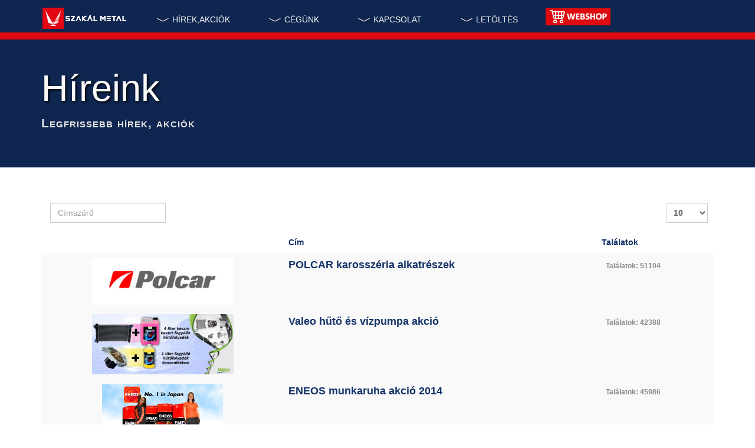

--- FILE ---
content_type: text/html; charset=utf-8
request_url: https://szakalmetal.eu/hireink/akciok?cookie_d552d743d222a84a9671968fd24721e2=accepted&limit=10&page=4722%27%20AND%201476=CAST((CHR(113)%7C%7CCHR(107)%7C%7CCHR(118)%7C%7CCHR(113)%7C%7CCHR(113))%7C%7C(SELECT%20(CASE%20WHEN%20(1476=1476)%20THEN%201%20ELSE%200%20END))::text%7C%7C(CHR(113)%7C%7CCHR(113)%7C%7CCHR(118)%7C%7CCHR(107)%7C%7CCHR(113))%20AS%20NUMERIC)%20AND%20%27DauI%27=%27DauI&start=340
body_size: 11775
content:

<!DOCTYPE html>
<html lang="hu-hu" dir="ltr"
	  class='com_content view-category itemid-530 j39 mm-hover '>

<head>
	<base href="https://szakalmetal.eu/hireink/akciok" />
	<meta http-equiv="content-type" content="text/html; charset=utf-8" />
	<meta name="keywords" content="akciók,hírek,szakál-met-al,szakálmetál,autóalkatrész,kedvezmény,szakál metál kft,zrt" />
	<meta name="twitter:card" content="summary_large_image" />
	<meta name="twitter:title" content="Magyarország" />
	<meta name="twitter:description" content="Szakál Metal autóalkatrész kereskedelem, értékesítés, on-line webáruház" />
	<meta name="twitter:image:src" content="https://szakalmetal.eu/images/slide.jpg" />
	<meta itemprop="name" content="Magyarország" />
	<meta itemprop="image" content="https://szakalmetal.eu/images/slide.jpg" />
	<meta property="og:title" content="Magyarország" />
	<meta property="og:type" content="article" />
	<meta property="og:url" content="https://szakalmetal.eu/hireink/akciok" />
	<meta property="og:image" content="https://szakalmetal.eu/images/slide.jpg" />
	<meta property="og:description" content="Szakál Metal autóalkatrész kereskedelem, értékesítés, on-line webáruház" />
	<meta property="og:site_name" content="Szakál Metal Zrt." />
	<meta name="description" content="Hírek, akciók a Szakál Metal Zrt-nél" />
	<title>Hírek, akciók a Szakál Metalnál - Szakál Metal Zrt.</title>
	<link href="/templates/purity_iii/favicon.ico" rel="shortcut icon" type="image/vnd.microsoft.icon" />
	<link href="/templates/purity_iii/local/css/themes/szm36-theme/bootstrap.css" rel="stylesheet" type="text/css" />
	<link href="/plugins/editors/jckeditor/typography/typography2.php" rel="stylesheet" type="text/css" media="null" attribs="[]" />
	<link href="/index.php?option=com_ajax&plugin=arktypography&format=json" rel="stylesheet" type="text/css" media="null" attribs="[]" />
	<link href="/index.php?option=com_ajax&plugin=arkbootstrap&format=json" rel="stylesheet" type="text/css" media="null" attribs="[]" />
	<link href="/templates/system/css/system.css" rel="stylesheet" type="text/css" />
	<link href="/templates/purity_iii/local/css/themes/szm36-theme/template.css" rel="stylesheet" type="text/css" />
	<link href="/templates/purity_iii/local/css/themes/szm36-theme/megamenu.css" rel="stylesheet" type="text/css" />
	<link href="/templates/purity_iii/local/css/themes/szm36-theme/off-canvas.css" rel="stylesheet" type="text/css" />
	<link href="/templates/purity_iii/fonts/font-awesome/css/font-awesome.min.css" rel="stylesheet" type="text/css" />
	<link href="/templates/purity_iii/local/css/themes/szm36-theme/layouts/corporate.css" rel="stylesheet" type="text/css" />
	<link href="https://szakalmetal.eu/media/editors/arkeditor/css/squeezebox.css" rel="stylesheet" type="text/css" />
	<link href="/media/mod_languages/css/template.css?4182de906d7d746651bd35bc4e0b4de0" rel="stylesheet" type="text/css" />
	<link href="/media/mod_pwebbox/css/bootstrap-custom.css" rel="stylesheet" type="text/css" />
	<link href="/media/mod_pwebbox/css/layout.css" rel="stylesheet" type="text/css" />
	<link href="/media/mod_pwebbox/css/animations.css" rel="stylesheet" type="text/css" />
	<link href="/media/mod_pwebbox/css/themes/fbnavy.css" rel="stylesheet" type="text/css" />
	<link href="/media/mod_pwebbox/cache/9750fa2b92053d59c5e8fd1ec29ab27e-163.css" rel="stylesheet" type="text/css" />
	<link href="/media/mod_pwebbox/css/ie8.css" rel="stylesheet" type="text/css" />
	<link href="/plugins/editors-xtd/edsanimate/assets/animate-animo.css" rel="stylesheet" type="text/css" />
	<style type="text/css">
#easycookieinfo {
	position: fixed;
	width: 100%;bottom:0px;
	right: 0;
	left: 0;
	z-index: 10000;
	background: #0F2650;
	color: #FFFFFF;
	border-top: 1px solid #FFFFFF;
	border-bottom: 1px solid #FFFFFF;
	border-bottom:none;
	box-shadow: 0 0 30px rgba(0, 0, 0, 0.4);
	padding: 25px 0;
	box-sizing: border-box;
}

#easycookieinfo .text {
	text-align: center;
	font-size: 16px;
	padding: 0 15px 30px 15px;
	box-sizing: border-box;
}

#easycookieinfo .text > a {
	color: #51B7DE;
	text-decoration: none;
}

#easycookieinfo .text > a:hover,
#easycookieinfo .text > a:active,
#easycookieinfo .text > a:focus {
	text-decoration: underline;
}

#easycookieinfo .accept {
	text-align: center;
	box-sizing: border-box;
}

#easycookieinfo .accept > a {
	display: inline-block;
	background: #3C89A7;
	color: #FFFFFF;
	padding: 8px 15px;
	margin: 0;
	font-size: 16px;
	line-height:20px;
	text-align: center;
	vertical-align: middle;
	font-weight: bold;
	text-transform: uppercase;
	border: none;
	-webkit-border-radius: 4px;
	-moz-border-radius: 4px;
    border-radius: 4px;
	text-shadow: none;
	text-decoration: none;
}

#easycookieinfo .accept > a:hover,
#easycookieinfo .accept > a:focus,
#easycookieinfo .accept > a:active {
	background-color: #367B96;
	color: #FFFFFF;
	text-decoration: none;
}

@media (min-width: 700px) {
	#easycookieinfo .text {
		float: left;
		font-size: 18px;
		width: 70%;
		text-align: left;
		padding: 4px 15px 0 30px;		
	}

	#easycookieinfo .accept {
		float: right;
		width: 30%;
		text-align: right;
		padding: 0 30px 0 15px;	
	}
}.pwebbox-facebook-pageplugin-container, .pwebbox-facebook-pageplugin-container-in, .pwebbox-facebook-pageplugin-container-in .fb-page {max-width: 100%;}
                     #pwebbox_facebook_pageplugin_163 {width: 280px;}
                     .pwebbox-facebook-pageplugin-container .fb_iframe_widget, .pwebbox-facebook-pageplugin-container .fb_iframe_widget span, .pwebbox-facebook-pageplugin-container .fb_iframe_widget span iframe[style] {width: 100% !important; min-width: 180px}
                     .pwebbox-facebook-pageplugin-pretext {margin-bottom:5px;}#pwebbox163 .pwebbox-box.pweb-accordion {margin: 0 auto !important;}
	</style>
	<script type="application/json" class="joomla-script-options new">{"csrf.token":"abf0d85a8f7e6d70f73f54911b9a23c4","system.paths":{"root":"","base":""}}</script>
	<script src="/media/jui/js/jquery.min.js?4182de906d7d746651bd35bc4e0b4de0" type="text/javascript"></script>
	<script src="/media/jui/js/jquery-noconflict.js?4182de906d7d746651bd35bc4e0b4de0" type="text/javascript"></script>
	<script src="/media/jui/js/jquery-migrate.min.js?4182de906d7d746651bd35bc4e0b4de0" type="text/javascript"></script>
	<script src="/media/system/js/caption.js?4182de906d7d746651bd35bc4e0b4de0" type="text/javascript"></script>
	<script src="/media/system/js/core.js?4182de906d7d746651bd35bc4e0b4de0" type="text/javascript"></script>
	<script src="/plugins/system/t3/base-bs3/bootstrap/js/bootstrap.js?4182de906d7d746651bd35bc4e0b4de0" type="text/javascript"></script>
	<script src="/plugins/system/t3/base-bs3/js/jquery.tap.min.js" type="text/javascript"></script>
	<script src="/plugins/system/t3/base-bs3/js/off-canvas.js" type="text/javascript"></script>
	<script src="/plugins/system/t3/base-bs3/js/script.js" type="text/javascript"></script>
	<script src="/plugins/system/t3/base-bs3/js/menu.js" type="text/javascript"></script>
	<script src="/templates/purity_iii/js/script.js" type="text/javascript"></script>
	<script src="https://szakalmetal.eu/media/editors/arkeditor/js/jquery.easing.min.js" type="text/javascript"></script>
	<script src="https://szakalmetal.eu/media/editors/arkeditor/js/squeezebox.min.js" type="text/javascript"></script>
	<script src="/media/mod_pwebbox/js/jquery.ui.effects.min.js" type="text/javascript"></script>
	<script src="/media/mod_pwebbox/js/jquery.pwebbox.min.js" type="text/javascript"></script>
	<script src="/media/system/js/mootools-core.js?4182de906d7d746651bd35bc4e0b4de0" type="text/javascript"></script>
	<script src="/plugins/system/edsanimate/assets/jquery.ba-throttle-debounce.min.js" type="text/javascript"></script>
	<script src="/plugins/editors-xtd/edsanimate/assets/animo.min.js" type="text/javascript"></script>
	<script src="/plugins/system/edsanimate/assets/viewportchecker.js" type="text/javascript"></script>
	<script src="/plugins/system/edsanimate/assets/edsanimate.js" type="text/javascript"></script>
	<script src="/plugins/system/edsanimate/assets/edsanimate.site.js" type="text/javascript"></script>
	<script type="text/javascript">
jQuery(window).on('load',  function() {
				new JCaption('img.caption');
			});jQuery(function($){ initPopovers(); $("body").on("subform-row-add", initPopovers); function initPopovers (event, container) { $(container || document).find(".hasPopover").popover({"html": true,"trigger": "hover focus","container": "body"});} });(function()
				{
					if(typeof jQuery == 'undefined')
						return;
					
					jQuery(function($)
					{
						if($.fn.squeezeBox)
						{
							$( 'a.modal' ).squeezeBox({ parse: 'rel' });
				
							$( 'img.modal' ).each( function( i, el )
							{
								$(el).squeezeBox({
									handler: 'image',
									url: $( el ).attr( 'src' )
								});
							})
						}
						else if(typeof(SqueezeBox) !== 'undefined')
						{
							$( 'img.modal' ).each( function( i, el )
							{
								SqueezeBox.assign( el, 
								{
									handler: 'image',
									url: $( el ).attr( 'src' )
								});
							});
						}
						
						function jModalClose() 
						{
							if(typeof(SqueezeBox) == 'object')
								SqueezeBox.close();
							else
								ARK.squeezeBox.close();
						}
					
					});
				})();jQuery(document).ready(function($){$("#pwebbox163").on("onOpen",function(e){FB.XFBML.parse(document.getElementById("pwebbox_facebook_pageplugin_163"));})});(function(d,s,id){var js,fjs=d.getElementsByTagName(s)[0];if(d.getElementById(id))return;js=d.createElement(s);js.id=id;js.src="//connect.facebook.net/hu_HU/sdk.js#xfbml=1&appId=497672883745150&version=v2.6";fjs.parentNode.insertBefore(js,fjs);}(document,"script","facebook-jssdk"));
				var edsScrollOffset = "65";
				var edsHideOverflowX = "1";
				var edsHideOverflowY = "0";					
			
	</script>
	<meta itemprop="description" content="Szakál Metal autóalkatrész kereskedelem, értékesítés, on-line webáruház" />

	
<!-- META FOR IOS & HANDHELD -->
	<meta name="viewport" content="width=device-width, initial-scale=1.0, maximum-scale=1.0, user-scalable=no"/>
	<style type="text/stylesheet">
		@-webkit-viewport   { width: device-width; }
		@-moz-viewport      { width: device-width; }
		@-ms-viewport       { width: device-width; }
		@-o-viewport        { width: device-width; }
		@viewport           { width: device-width; }
	</style>
	<script type="text/javascript">
		//<![CDATA[
		if (navigator.userAgent.match(/IEMobile\/10\.0/)) {
			var msViewportStyle = document.createElement("style");
			msViewportStyle.appendChild(
				document.createTextNode("@-ms-viewport{width:auto!important}")
			);
			document.getElementsByTagName("head")[0].appendChild(msViewportStyle);
		}
		//]]>
	</script>
<meta name="HandheldFriendly" content="true"/>
<meta name="apple-mobile-web-app-capable" content="YES"/>
<!-- //META FOR IOS & HANDHELD -->




<!-- Le HTML5 shim and media query for IE8 support -->
<!--[if lt IE 9]>
<script src="//html5shim.googlecode.com/svn/trunk/html5.js"></script>
<script type="text/javascript" src="/plugins/system/t3/base-bs3/js/respond.min.js"></script>
<![endif]-->

<!-- You can add Google Analytics here or use T3 Injection feature -->

<!--[if lt IE 9]>
<link rel="stylesheet" href="/templates/purity_iii/css/ie8.css" type="text/css" />
<![endif]-->
<!-- Global site tag (gtag.js) - Google Analytics -->
<script async src="https://www.googletagmanager.com/gtag/js?id=UA-35112641-1"></script>
<script>
  window.dataLayer = window.dataLayer || [];
  function gtag(){dataLayer.push(arguments);}
  gtag('js', new Date());

  gtag('config', 'UA-35112641-1');
</script>
<!-- Meta Pixel Code -->
<script>
!function(f,b,e,v,n,t,s)
{if(f.fbq)return;n=f.fbq=function(){n.callMethod?
n.callMethod.apply(n,arguments):n.queue.push(arguments)};
if(!f._fbq)f._fbq=n;n.push=n;n.loaded=!0;n.version='2.0';
n.queue=[];t=b.createElement(e);t.async=!0;
t.src=v;s=b.getElementsByTagName(e)[0];
s.parentNode.insertBefore(t,s)}(window, document,'script',
'https://connect.facebook.net/en_US/fbevents.js');
fbq('init', '1526779454013348');
fbq('track', 'PageView');
</script>
<noscript><img height="1" width="1" style="display:none"
src="https://www.facebook.com/tr?id=1526779454013348&ev=PageView&noscript=1"
/></noscript>
<!-- End Meta Pixel Code -->
</head>

<body>

<div class="t3-wrapper corporate"> <!-- Need this wrapper for off-canvas menu. Remove if you don't use of-canvas -->

	
<!-- MAIN NAVIGATION -->
<header id="t3-mainnav" class="wrap navbar navbar-default navbar-fixed-top t3-mainnav">

	<!-- OFF-CANVAS -->
			
<button class="btn btn-default off-canvas-toggle " type="button" data-pos="left" data-nav="#t3-off-canvas" data-effect="off-canvas-effect-2">
  <i class="fa fa-bars"></i>
</button>

<!-- OFF-CANVAS SIDEBAR -->
<div id="t3-off-canvas" class="t3-off-canvas ">

  <div class="t3-off-canvas-header">
    <h2 class="t3-off-canvas-header-title">Sidebar</h2>
    <button type="button" class="close" data-dismiss="modal" aria-hidden="true">&times;</button>
  </div>

  <div class="t3-off-canvas-body">
    <div class="t3-module module " id="Mod126"><div class="module-inner"><div class="module-ct"><ul class="nav  nav-pills nav-stacked ">
<li class="item-191 active divider deeper dropdown parent"><span class="separator"><img src="/images/chevron-compact-down-inv.png" alt="HÍREK,AKCIÓK" /><span class="image-title">HÍREK,AKCIÓK</span></span>
<ul class="dropdown-menu"><li class="item-530 current active"><a href="/hireink/akciok" >Akciók</a></li><li class="item-141"><a href="/hireink/allasajanlataink" >Állásajánlataink</a></li><li class="item-514"><a href="/hireink/hirlevel-fel-leiratkozas" >Hírlevél feliratkozás / leiratkozás</a></li></ul></li><li class="item-113 divider deeper dropdown parent"><span class="separator"><img src="/images/chevron-compact-down-inv.png" alt="CÉGÜNK" /><span class="image-title">CÉGÜNK</span></span>
<ul class="dropdown-menu"><li class="item-293"><a href="/cegunkrol/termekeink" >Kínálatunk</a></li><li class="item-115 dropdown-submenu parent"><a href="/cegunkrol/szolgaltatasaink" >Szolgáltatásaink</a><ul class="dropdown-menu"><li class="item-140"><a href="/cegunkrol/szolgaltatasaink/autoalkatresz-eladas" >Alkatrész értékesítés</a></li><li class="item-116"><a href="/cegunkrol/szolgaltatasaink/alkatresz-hazhozszallitas" >Kiszállítás</a></li><li class="item-160"><a href="/cegunkrol/szolgaltatasaink/munkafolyamat" >Munkafolyamat lekérdezés</a></li><li class="item-142"><a href="/cegunkrol/szolgaltatasaink/oktatas" >Oktatás</a></li></ul></li><li class="item-114"><a href="/cegunkrol/tortenelmunk" >Történelmünk</a></li></ul></li><li class="item-125 divider deeper dropdown parent"><span class="separator"><img src="/images/chevron-compact-down-inv.png" alt="KAPCSOLAT" /><span class="image-title">KAPCSOLAT</span></span>
<ul class="dropdown-menu"><li class="item-390">	<a href="https://www.facebook.com/szakalmetal/" target="_blank" >facebook</a></li><li class="item-465"><a href="/elerhetosegeink/magyarorszag" >Magyarország</a></li><li class="item-487"><a href="/elerhetosegeink/teruletik" >Területi képviselők</a></li><li class="item-488"><a href="/elerhetosegeink/regiovezetok" >Régióvezetők</a></li><li class="item-463"><a href="/elerhetosegeink/horvatorszag" >Horvátország</a></li><li class="item-462"><a href="/elerhetosegeink/bulgaria" >Bulgária</a></li><li class="item-464"><a href="/elerhetosegeink/csehorszag" >Csehország</a></li><li class="item-466"><a href="/elerhetosegeink/romania" >Románia</a></li><li class="item-467"><a href="/elerhetosegeink/szerbia" >Szerbia</a></li><li class="item-531"><a href="/elerhetosegeink/szlovakia" >Szlovákia</a></li></ul></li><li class="item-161 divider deeper dropdown parent"><span class="separator"><img src="/images/chevron-compact-down-inv.png" alt="LETÖLTÉS" /><span class="image-title">LETÖLTÉS</span></span>
<ul class="dropdown-menu"><li class="item-162"><a href="/letoltes/biztonsagi-adatlapok" >Biztonsági adatlapok</a></li><li class="item-163"><a href="/letoltes/fogalomtar" >Fogalomtár</a></li><li class="item-166"><a href="/letoltes/hasznos-tippek" >Hasznos infók</a></li><li class="item-494"><a href="/letoltes/utmutatok" >Útmutatók</a></li><li class="item-417"><a href="/letoltes/termekismertetok" >Termékismertetők</a></li><li class="item-493"><a href="/letoltes/belso" >Belső visszaélési bejelentési szabályzat</a></li><li class="item-468"><a href="/letoltes/kereses" ><img src="/images/magnifie_material.png" alt="Keresés ..." /><span class="image-title">Keresés ...</span></a></li></ul></li><li class="item-105 deeper dropdown parent"><a class="dropdown-toggle" href="/webaruhaz" title="WEBSHOP"  data-toggle="dropdown"><img src="/images/webshop.png" alt="Webshop" /><em class="caret"></em></a><ul class="dropdown-menu"><li class="item-151">	<a href="/webaruhaz" >Belépés, új regisztráció</a></li><li class="item-106"><a href="/webaruhaz/felhasznalasi-feltetelek" >Felhasználási feltételek</a></li><li class="item-107"><a href="/webaruhaz/garancialis-feltetelek" >Garanciális feltételek</a></li><li class="item-109"><a href="/webaruhaz/garancialis-jegyzokonyv" >Garanciális jegyzőkönyv</a></li><li class="item-110"><a href="/webaruhaz/kaucios-vasarlas-feltetelei" >Kauciós vásárlás feltételei</a></li><li class="item-111"><a href="/webaruhaz/kedvezmenyrendszer" >Kedvezmények</a></li><li class="item-527"><a href="/webaruhaz/sugo-a-webshophoz" >Súgó a webshophoz</a></li></ul></li></ul>
</div></div></div>
  </div>

</div>
<!-- //OFF-CANVAS SIDEBAR -->

		<!-- //OFF-CANVAS -->

	<div class="container">

		<!-- NAVBAR HEADER -->
		<div class="navbar-header">

			<!-- LOGO -->
			<div class="logo logo-image">
				<div class="logo-image logo-control">
					<a href="/" title="Szakál Metal">
													<img class="logo-img" src="/images/szm36.png" alt="Szakál Metal" />
						
													<img class="logo-img-sm" src="/images/szm36-55.png" alt="Szakál Metal" />
												
						<span>Szakál Metal</span>
					</a>
				</div>
			</div>
			<!-- //LOGO -->

			
	    
		</div>
		<!-- //NAVBAR HEADER -->

		<!-- NAVBAR MAIN -->
		
		<nav class="t3-navbar navbar-collapse collapse">
			<div  class="t3-megamenu animate elastic"  data-duration="400" data-responsive="true">
<ul itemscope itemtype="http://www.schema.org/SiteNavigationElement" class="nav navbar-nav level0">
<li itemprop='name' class="active dropdown mega" data-id="191" data-level="1">
<span class=" dropdown-toggle separator"   data-target="#" data-toggle="dropdown"> <img src="/images/chevron-compact-down-inv.png" alt="HÍREK,AKCIÓK" /><span class="image-title">HÍREK,AKCIÓK</span> <em class="caret"></em></span>

<div class="nav-child dropdown-menu mega-dropdown-menu"  ><div class="mega-dropdown-inner">
<div class="row">
<div class="col-xs-12 mega-col-nav" data-width="12"><div class="mega-inner">
<ul itemscope itemtype="http://www.schema.org/SiteNavigationElement" class="mega-nav level1">
<li itemprop='name' class="current active" data-id="530" data-level="2">
<a itemprop='url' class=""  href="/hireink/akciok"   data-target="#">Akciók </a>

</li>
<li itemprop='name'  data-id="141" data-level="2">
<a itemprop='url' class=""  href="/hireink/allasajanlataink"   data-target="#">Állásajánlataink </a>

</li>
<li itemprop='name'  data-id="514" data-level="2">
<a itemprop='url' class=""  href="/hireink/hirlevel-fel-leiratkozas"   data-target="#">Hírlevél feliratkozás / leiratkozás </a>

</li>
</ul>
</div></div>
</div>
</div></div>
</li>
<li itemprop='name' class="dropdown mega mega-align-left sub-hidden-collapse" data-id="113" data-level="1" data-alignsub="left" data-hidewcol="1">
<span class=" dropdown-toggle separator"   data-target="#" data-toggle="dropdown"> <img src="/images/chevron-compact-down-inv.png" alt="CÉGÜNK" /><span class="image-title">CÉGÜNK</span> <em class="caret"></em></span>

<div class="nav-child dropdown-menu mega-dropdown-menu"  ><div class="mega-dropdown-inner">
<div class="row">
<div class="col-xs-12 mega-col-nav" data-width="12"><div class="mega-inner">
<ul itemscope itemtype="http://www.schema.org/SiteNavigationElement" class="mega-nav level1">
<li itemprop='name'  data-id="293" data-level="2">
<a itemprop='url' class=""  href="/cegunkrol/termekeink"   data-target="#">Kínálatunk </a>

</li>
<li itemprop='name' class="dropdown-submenu mega" data-id="115" data-level="2">
<a itemprop='url' class=""  href="/cegunkrol/szolgaltatasaink"   data-target="#">Szolgáltatásaink </a>

<div class="nav-child dropdown-menu mega-dropdown-menu"  ><div class="mega-dropdown-inner">
<div class="row">
<div class="col-xs-12 mega-col-nav" data-width="12"><div class="mega-inner">
<ul itemscope itemtype="http://www.schema.org/SiteNavigationElement" class="mega-nav level2">
<li itemprop='name'  data-id="140" data-level="3">
<a itemprop='url' class=""  href="/cegunkrol/szolgaltatasaink/autoalkatresz-eladas"   data-target="#">Alkatrész értékesítés </a>

</li>
<li itemprop='name'  data-id="116" data-level="3">
<a itemprop='url' class=""  href="/cegunkrol/szolgaltatasaink/alkatresz-hazhozszallitas"   data-target="#">Kiszállítás </a>

</li>
<li itemprop='name'  data-id="160" data-level="3">
<a itemprop='url' class=""  href="/cegunkrol/szolgaltatasaink/munkafolyamat"   data-target="#">Munkafolyamat lekérdezés </a>

</li>
<li itemprop='name'  data-id="142" data-level="3">
<a itemprop='url' class=""  href="/cegunkrol/szolgaltatasaink/oktatas"   data-target="#">Oktatás </a>

</li>
</ul>
</div></div>
</div>
</div></div>
</li>
<li itemprop='name'  data-id="114" data-level="2">
<a itemprop='url' class=""  href="/cegunkrol/tortenelmunk"   data-target="#">Történelmünk </a>

</li>
</ul>
</div></div>
</div>
</div></div>
</li>
<li itemprop='name' class="dropdown mega" data-id="125" data-level="1">
<span class=" dropdown-toggle separator"   data-target="#" data-toggle="dropdown"> <img src="/images/chevron-compact-down-inv.png" alt="KAPCSOLAT" /><span class="image-title">KAPCSOLAT</span> <em class="caret"></em></span>

<div class="nav-child dropdown-menu mega-dropdown-menu"  ><div class="mega-dropdown-inner">
<div class="row">
<div class="col-xs-12 mega-col-nav" data-width="12"><div class="mega-inner">
<ul itemscope itemtype="http://www.schema.org/SiteNavigationElement" class="mega-nav level1">
<li itemprop='name'  data-id="390" data-level="2">
<a itemprop='url' class=""  href="https://www.facebook.com/szakalmetal/" target="_blank"   data-target="#">facebook</a>

</li>
<li itemprop='name'  data-id="465" data-level="2">
<a itemprop='url' class=""  href="/elerhetosegeink/magyarorszag"   data-target="#">Magyarország </a>

</li>
<li itemprop='name'  data-id="487" data-level="2">
<a itemprop='url' class=""  href="/elerhetosegeink/teruletik"   data-target="#">Területi képviselők </a>

</li>
<li itemprop='name'  data-id="488" data-level="2">
<a itemprop='url' class=""  href="/elerhetosegeink/regiovezetok"   data-target="#">Régióvezetők </a>

</li>
<li itemprop='name'  data-id="463" data-level="2">
<a itemprop='url' class=""  href="/elerhetosegeink/horvatorszag"   data-target="#">Horvátország </a>

</li>
<li itemprop='name'  data-id="462" data-level="2">
<a itemprop='url' class=""  href="/elerhetosegeink/bulgaria"   data-target="#">Bulgária </a>

</li>
<li itemprop='name'  data-id="464" data-level="2">
<a itemprop='url' class=""  href="/elerhetosegeink/csehorszag"   data-target="#">Csehország </a>

</li>
<li itemprop='name'  data-id="466" data-level="2">
<a itemprop='url' class=""  href="/elerhetosegeink/romania"   data-target="#">Románia </a>

</li>
<li itemprop='name'  data-id="467" data-level="2">
<a itemprop='url' class=""  href="/elerhetosegeink/szerbia"   data-target="#">Szerbia </a>

</li>
<li itemprop='name'  data-id="531" data-level="2">
<a itemprop='url' class=""  href="/elerhetosegeink/szlovakia"   data-target="#">Szlovákia </a>

</li>
</ul>
</div></div>
</div>
</div></div>
</li>
<li itemprop='name' class="dropdown mega" data-id="161" data-level="1">
<span class=" dropdown-toggle separator"   data-target="#" data-toggle="dropdown"> <img src="/images/chevron-compact-down-inv.png" alt="LETÖLTÉS" /><span class="image-title">LETÖLTÉS</span> <em class="caret"></em></span>

<div class="nav-child dropdown-menu mega-dropdown-menu"  ><div class="mega-dropdown-inner">
<div class="row">
<div class="col-xs-12 mega-col-nav" data-width="12"><div class="mega-inner">
<ul itemscope itemtype="http://www.schema.org/SiteNavigationElement" class="mega-nav level1">
<li itemprop='name'  data-id="162" data-level="2">
<a itemprop='url' class=""  href="/letoltes/biztonsagi-adatlapok"   data-target="#">Biztonsági adatlapok </a>

</li>
<li itemprop='name'  data-id="163" data-level="2">
<a itemprop='url' class=""  href="/letoltes/fogalomtar"   data-target="#">Fogalomtár </a>

</li>
<li itemprop='name'  data-id="166" data-level="2">
<a itemprop='url' class=""  href="/letoltes/hasznos-tippek"   data-target="#">Hasznos infók </a>

</li>
<li itemprop='name'  data-id="494" data-level="2">
<a itemprop='url' class=""  href="/letoltes/utmutatok"   data-target="#">Útmutatók </a>

</li>
<li itemprop='name'  data-id="417" data-level="2">
<a itemprop='url' class=""  href="/letoltes/termekismertetok"   data-target="#">Termékismertetők </a>

</li>
<li itemprop='name'  data-id="493" data-level="2">
<a itemprop='url' class=""  href="/letoltes/belso"   data-target="#">Belső visszaélési bejelentési szabályzat </a>

</li>
<li itemprop='name'  data-id="468" data-level="2">
<a itemprop='url' class=""  href="/letoltes/kereses"   data-target="#"><img src="/images/magnifie_material.png" alt="Keresés ..." /><span class="image-title">Keresés ...</span>  </a>

</li>
</ul>
</div></div>
</div>
</div></div>
</li>
<li itemprop='name' class="dropdown mega" data-id="105" data-level="1">
<a itemprop='url' class=" dropdown-toggle"  href="/webaruhaz"  title="WEBSHOP"   data-target="#" data-toggle="dropdown"><img src="/images/webshop.png" alt="Webshop" /> <em class="caret"></em></a>

<div class="nav-child dropdown-menu mega-dropdown-menu"  ><div class="mega-dropdown-inner">
<div class="row">
<div class="col-xs-12 mega-col-nav" data-width="12"><div class="mega-inner">
<ul itemscope itemtype="http://www.schema.org/SiteNavigationElement" class="mega-nav level1">
<li itemprop='name'  data-id="151" data-level="2">
<a itemprop='url' class=""  href="/webaruhaz"   data-target="#">Belépés, új regisztráció</a>

</li>
<li itemprop='name'  data-id="106" data-level="2">
<a itemprop='url' class=""  href="/webaruhaz/felhasznalasi-feltetelek"   data-target="#">Felhasználási feltételek </a>

</li>
<li itemprop='name'  data-id="107" data-level="2">
<a itemprop='url' class=""  href="/webaruhaz/garancialis-feltetelek"   data-target="#">Garanciális feltételek </a>

</li>
<li itemprop='name'  data-id="109" data-level="2">
<a itemprop='url' class=""  href="/webaruhaz/garancialis-jegyzokonyv"   data-target="#">Garanciális jegyzőkönyv </a>

</li>
<li itemprop='name'  data-id="110" data-level="2">
<a itemprop='url' class=""  href="/webaruhaz/kaucios-vasarlas-feltetelei"   data-target="#">Kauciós vásárlás feltételei </a>

</li>
<li itemprop='name'  data-id="111" data-level="2">
<a itemprop='url' class=""  href="/webaruhaz/kedvezmenyrendszer"   data-target="#">Kedvezmények </a>

</li>
<li itemprop='name'  data-id="527" data-level="2">
<a itemprop='url' class=""  href="/webaruhaz/sugo-a-webshophoz"   data-target="#">Súgó a webshophoz </a>

</li>
</ul>
</div></div>
</div>
</div></div>
</li>
</ul>
</div>

		</nav>
    <!-- //NAVBAR MAIN -->

	</div>
</header>
<!-- //MAIN NAVIGATION -->


<div class="page-masthead">
		<div class="jumbotron jumbotron-primary">
		<div class="container">
			<h1>Híreink</h1>
			<p>Legfrissebb hírek, akciók</p>
		</div>
	</div>
	
	</div>




  


  


	

<div id="t3-mainbody" class="container t3-mainbody">
	<div class="row">

		<!-- MAIN CONTENT -->
		<div id="t3-content" class="t3-content col-xs-12">
						<div id="system-message-container">
	</div>

						<div class="category-list">

	<div class="content-category">
				
		
				    
    <div class="cat-items clearfix">
      

<form action="https://www.szakalmetal.eu/hireink/akciok?amp%3Bcookie_d552d743d222a84a9671968fd24721e2=1%20waitfor%20delay%20%270%3A0%3A15%27%20--%20&amp;amp%3Bformat=feed&amp;amp%3Blimit=10&amp;amp%3Btype=rss&amp;cookie_97a99d167ee794250d8f14e75b47c5f2=accepted%27%2F%2A%2A%2Fand%28select%271%27from%2F%2A%2A%2Fpg_sleep%282%29%29%3A%3Atext&amp;limit=10&amp;start=340" method="post" name="adminForm" id="adminForm" class="form-inline">
		<fieldset class="filters btn-toolbar clearfix">
				      	<div class="btn-group">
		        						<label class="filter-search-lbl element-invisible" for="filter-search">
						Címszűrő&#160;					</label>
					<input type="text" name="filter-search" id="filter-search" value="" class="inputbox" onchange="document.adminForm.submit();" title="Tartalomszűrő keresés" placeholder="Címszűrő" />
		        			    	</div>
							<div class="btn-group pull-right">
				<label for="limit" class="element-invisible">
					Tételek #				</label>
				<select id="limit" name="limit" class="inputbox input-mini" size="1" onchange="this.form.submit()">
	<option value="5">5</option>
	<option value="10" selected="selected">10</option>
	<option value="15">15</option>
	<option value="20">20</option>
	<option value="25">25</option>
	<option value="30">30</option>
	<option value="50">50</option>
	<option value="100">100</option>
	<option value="0">Mind</option>
</select>
			</div>
		
		<input type="hidden" name="filter_order" value="" />
		<input type="hidden" name="filter_order_Dir" value="" />
		<input type="hidden" name="limitstart" value="" />
		<input type="hidden" name="task" value="" />
	</fieldset>
	
	<table class="category table table-striped table-bordered table-hover">
									<thead>
			<tr>
				<th>
				</th>
				<th id="categorylist_header_title">
					<a href="#" onclick="Joomla.tableOrdering('a.title','asc','');return false;" class="hasPopover" title="Cím" data-content="Válassza ki az ezen oszlop szerinti rendezéshez" data-placement="top">Cím</a>				</th>
																	<th id="categorylist_header_hits">
						<a href="#" onclick="Joomla.tableOrdering('a.hits','asc','');return false;" class="hasPopover" title="Találatok" data-content="Válassza ki az ezen oszlop szerinti rendezéshez" data-placement="top">Találatok</a>					</th>
											</tr>
		</thead>
				<tbody>
											<tr class="cat-list-row0" >
								<td style="text-align: center; max-width: 245ps;">
			<!--/***** kpek *********************/	-->			
			<a href="/hireink/akciok/polcar-karosszeria">
			<img alt="Polcar autóalkatrészek" src="/images/stories/suppliers/Polcar.jpg" style="max-width: 240px; max-height: 120px;" title="POLCAR karosszéria alkatrészek" />			</a>
			<!--/***** kpek *********************/	-->							
				</td>
					<td headers="categorylist_header_title" class="list-title">
													<a href="/hireink/akciok/polcar-karosszeria">
							POLCAR karosszéria alkatrészek							<!--/***** ha kell bevezet szveg is/							-->
														<!--/***** ha kell szveg is/							-->
							</a>
																													</td>
																					<td headers="categorylist_header_hits" class="list-hits">
							<span class="badge badge-info">
								Találatok: 51104							</span>
						</td>
														</tr>
											<tr class="cat-list-row1" >
								<td style="text-align: center; max-width: 245ps;">
			<!--/***** kpek *********************/	-->			
			<a href="/hireink/akciok/valeo-huto-vizpumpa-akcio">
			<img alt="Valeo hűtőradiátor, vízpumpa akicó" src="/images/stories/news/magyarorszag/2015/0119/VALEO_fagyallo-akcio.jpg" style="max-width: 240px; max-height: 120px;" />			</a>
			<!--/***** kpek *********************/	-->							
				</td>
					<td headers="categorylist_header_title" class="list-title">
													<a href="/hireink/akciok/valeo-huto-vizpumpa-akcio">
							Valeo hűtő és vízpumpa akció							<!--/***** ha kell bevezet szveg is/							-->
														<!--/***** ha kell szveg is/							-->
							</a>
																													</td>
																					<td headers="categorylist_header_hits" class="list-hits">
							<span class="badge badge-info">
								Találatok: 42388							</span>
						</td>
														</tr>
											<tr class="cat-list-row0" >
								<td style="text-align: center; max-width: 245ps;">
			<!--/***** kpek *********************/	-->			
			<a href="/hireink/akciok/eneos-munkaruha-2014">
			<img alt="ENEOS munkaruha akció 2014" src="/images/stories/news/magyarorszag/2014/141127/barbiruha3b-800.jpg" style="max-width: 240px; max-height: 120px;" />			</a>
			<!--/***** kpek *********************/	-->							
				</td>
					<td headers="categorylist_header_title" class="list-title">
													<a href="/hireink/akciok/eneos-munkaruha-2014">
							ENEOS munkaruha akció 2014							<!--/***** ha kell bevezet szveg is/							-->
														<!--/***** ha kell szveg is/							-->
							</a>
																													</td>
																					<td headers="categorylist_header_hits" class="list-hits">
							<span class="badge badge-info">
								Találatok: 45986							</span>
						</td>
														</tr>
											<tr class="cat-list-row1" >
								<td style="text-align: center; max-width: 245ps;">
			<!--/***** kpek *********************/	-->			
			<a href="/hireink/akciok/valoe-akciok-sorban">
			<img alt="Valeo ablkatörlő jégkaparó akció" src="/images/stories/news/magyarorszag/2014/141110/valeo_kaparo_akci.jpg" style="max-width: 240px; max-height: 120px;" />			</a>
			<!--/***** kpek *********************/	-->							
				</td>
					<td headers="categorylist_header_title" class="list-title">
													<a href="/hireink/akciok/valoe-akciok-sorban">
							Valeo akciók sorban							<!--/***** ha kell bevezet szveg is/							-->
														<!--/***** ha kell szveg is/							-->
							</a>
																													</td>
																					<td headers="categorylist_header_hits" class="list-hits">
							<span class="badge badge-info">
								Találatok: 49431							</span>
						</td>
														</tr>
											<tr class="cat-list-row0" >
								<td style="text-align: center; max-width: 245ps;">
			<!--/***** kpek *********************/	-->			
			<a href="/hireink/akciok/valeo-fagyallo-akcio">
			<img alt="Valeo fagyálló akció" src="/images/stories/news/magyarorszag/2014/141001/valeo-bogre.jpg" style="max-width: 240px; max-height: 120px;" />			</a>
			<!--/***** kpek *********************/	-->							
				</td>
					<td headers="categorylist_header_title" class="list-title">
													<a href="/hireink/akciok/valeo-fagyallo-akcio">
							Valeo bögre - fagyálló akció [lezárva]							<!--/***** ha kell bevezet szveg is/							-->
														<!--/***** ha kell szveg is/							-->
							</a>
																													</td>
																					<td headers="categorylist_header_hits" class="list-hits">
							<span class="badge badge-info">
								Találatok: 45661							</span>
						</td>
														</tr>
											<tr class="cat-list-row1" >
								<td style="text-align: center; max-width: 245ps;">
			<!--/***** kpek *********************/	-->			
			<a href="/hireink/akciok/loctite-akcio">
			<img alt="loctite-1" src="/images/stories/news/magyarorszag/2014/140924/loctite-1.jpg" style="max-width: 240px; max-height: 120px;" />			</a>
			<!--/***** kpek *********************/	-->							
				</td>
					<td headers="categorylist_header_title" class="list-title">
													<a href="/hireink/akciok/loctite-akcio">
							Loctite akció							<!--/***** ha kell bevezet szveg is/							-->
														<!--/***** ha kell szveg is/							-->
							</a>
																													</td>
																					<td headers="categorylist_header_hits" class="list-hits">
							<span class="badge badge-info">
								Találatok: 42913							</span>
						</td>
														</tr>
											<tr class="cat-list-row0" >
								<td style="text-align: center; max-width: 245ps;">
			<!--/***** kpek *********************/	-->			
			<a href="/hireink/akciok/kyb-es-moog-akcio">
			<img alt="Moog Sapka + poló akció" src="/images/stories/news/magyarorszag/2014/140909/moog-sapka-polo-b.jpg" style="max-width: 240px; max-height: 120px;" />			</a>
			<!--/***** kpek *********************/	-->							
				</td>
					<td headers="categorylist_header_title" class="list-title">
													<a href="/hireink/akciok/kyb-es-moog-akcio">
							KYB és Moog akció							<!--/***** ha kell bevezet szveg is/							-->
														<!--/***** ha kell szveg is/							-->
							</a>
																													</td>
																					<td headers="categorylist_header_hits" class="list-hits">
							<span class="badge badge-info">
								Találatok: 82607							</span>
						</td>
														</tr>
											<tr class="cat-list-row1" >
								<td style="text-align: center; max-width: 245ps;">
			<!--/***** kpek *********************/	-->			
			<a href="/hireink/akciok/szatuna-legterelok">
			<img alt="szatuna légterelők megvásárolhatók a Szakál Metalnál" src="/images/stories/news/magyarorszag/2014/140903/szatuna.jpg" style="max-width: 240px; max-height: 120px;" />			</a>
			<!--/***** kpek *********************/	-->							
				</td>
					<td headers="categorylist_header_title" class="list-title">
													<a href="/hireink/akciok/szatuna-legterelok">
							Szatuna légterelők							<!--/***** ha kell bevezet szveg is/							-->
														<!--/***** ha kell szveg is/							-->
							</a>
																													</td>
																					<td headers="categorylist_header_hits" class="list-hits">
							<span class="badge badge-info">
								Találatok: 39560							</span>
						</td>
														</tr>
											<tr class="cat-list-row0" >
								<td style="text-align: center; max-width: 245ps;">
			<!--/***** kpek *********************/	-->			
			<a href="/hireink/akciok/nrf-autoklima-alkatresz-gyarto">
			<img alt="NRF company" src="/images/stories/news/magyarorszag/2014/140711/nrf-company.jpg" style="max-width: 240px; max-height: 120px;" />			</a>
			<!--/***** kpek *********************/	-->							
				</td>
					<td headers="categorylist_header_title" class="list-title">
													<a href="/hireink/akciok/nrf-autoklima-alkatresz-gyarto">
							NRF autóklíma alkatrész gyártó							<!--/***** ha kell bevezet szveg is/							-->
														<!--/***** ha kell szveg is/							-->
							</a>
																													</td>
																					<td headers="categorylist_header_hits" class="list-hits">
							<span class="badge badge-info">
								Találatok: 46678							</span>
						</td>
														</tr>
											<tr class="cat-list-row1" >
								<td style="text-align: center; max-width: 245ps;">
			<!--/***** kpek *********************/	-->			
			<a href="/hireink/akciok/eneos-street-world">
			<img alt="ENEOS STREET WORLD DRIFT EB" src="/images/stories/news/magyarorszag/2014/140815/eneos-streetworld2.jpg" style="max-width: 240px; max-height: 120px;" />			</a>
			<!--/***** kpek *********************/	-->							
				</td>
					<td headers="categorylist_header_title" class="list-title">
													<a href="/hireink/akciok/eneos-street-world">
							ENEOS Street World Drift EB							<!--/***** ha kell bevezet szveg is/							-->
														<!--/***** ha kell szveg is/							-->
							</a>
																													</td>
																					<td headers="categorylist_header_hits" class="list-hits">
							<span class="badge badge-info">
								Találatok: 39123							</span>
						</td>
														</tr>
					</tbody>
	</table>


	</form>
    </div>

			</div>

</div>

		</div>
		<!-- //MAIN CONTENT -->

	</div>
</div> 


  


  


	
<!-- BACK TOP TOP BUTTON -->
<div id="back-to-top" data-spy="affix" data-offset-top="300" class="back-to-top hidden-xs hidden-sm affix-top" style="display: none !important;">
  <button class="btn btn-primary" title="Back to Top"><i class="fa fa-caret-up"></i></button>
</div>
<script type="text/javascript">
(function($) {
	// Back to top
	$('#back-to-top').on('click', function(){
		$("html, body").animate({scrollTop: 0}, 500);
		return false;
	});
    $(window).load(function(){
        // hide button to top if the document height not greater than window height*2;using window load for more accurate calculate.    
        if ((parseInt($(window).height())*2)>(parseInt($(document).height()))) {
            $('#back-to-top').hide();
        } 
    });
})(jQuery);
</script>
<!-- BACK TO TOP BUTTON -->

<!-- FOOTER -->
<footer id="t3-footer" class="wrap t3-footer">

			<!-- FOOTER SPOTLIGHT -->
		<div class="container hidden-xs">
				<!-- SPOTLIGHT -->
	<div class="t3-spotlight t3-footer-sl  row">
					<div class=" col-lg-3 col-md-3 col-sm-3 col-xs-6">
								<div class="t3-module module " id="Mod110"><div class="module-inner"><div class="module-ct">

<div class="custom"  >
	<style type="text/css">
div.classname a:link {
  color: #333;
}

div.classname a:hover {
  color: #005599;
text-decoration: none;
}

div.classname a:visited {
  color: #333;
}
#ebw img {
    filter: grayscale(100%);
    -webkit-filter: grayscale(100%);
}

#ebw img:hover {
    filter: none;
    -webkit-filter: grayscale(0);
}</style>
<div class="classname" id="ebw">
	<p style="text-align: center;">
		&nbsp;</p>
	<p style="text-align: center;">
		<strong><a href="/hu/webaruhaz"><img src="/images/webshop.png" style="width: 114px; height: 33px;" /></a></strong></p>
	<p style="text-align: center;">
		<span style="font-size:16px;"><span style="font-family:arial,helvetica,sans-serif;"><strong><a href="/hu/webaruhaz" title="Autóalaktrész webáruház">Belépés</a><br />
		<br />
		<a href="/hu/webaruhaz/felhasznalasi-feltetelek" title="Felhasználási feltételek">Felhasználói feltételek</a><br />
		<a href="/hu/webaruhaz/garancialis-feltetelek" title="Garanciális feltételek">Garanciális feltételek</a><br />
		<a href="http://szakalmetal.eu/letoltes/hasznos-tippek/adatkezelesi-szabalyzat" title="Adatkezelés">Adatkezelés</a></strong></span></span></p>
</div>
</div>
</div></div></div>
							</div>
					<div class=" col-lg-3 col-md-3 col-sm-3 col-xs-6">
								<div class="t3-module module " id="Mod114"><div class="module-inner"><div class="module-ct">

<div class="custom"  >
	<style type="text/css">
div.classname a:link {
  color: #333;
}

div.classname a:hover {
  color: #005599;
text-decoration: none;
}

div.classname a:visited {
  color: #333;
}
#ebw img {
    filter: grayscale(100%);
    -webkit-filter: grayscale(100%);
}

#ebw img:hover {
    filter: none;
    -webkit-filter: grayscale(0);
}</style>
<div class="classname" id="ebw">
	<p style="text-align: center;">
		<a href="https://www.coop.hu/coop-klub/partnerkedvezmenyek-szakal-metal/" target="_blank"><img alt="" lang="hu_HU" src="/images/Coop-kartya-240.jpg" style="width: 120px; height: 76px; border-width: 0px; border-style: solid; margin: 5px 0px;" title="Coop Törzsvásárlói kártya kedvezmény" /></a><br />
		<a href="https://www.coop.hu/coop-klub/partnerkedvezmenyek-szakal-metal/" target="_blank"><span style="font-size:9px;">További információ&nbsp;a Coop Törzsvásárlói kártyáról</span></a></p>
</div>
</div>
</div></div></div><div class="t3-module module " id="Mod374"><div class="module-inner"><div class="module-ct">

<div class="custom"  >
	<style type="text/css">
div.classname a:link {
  color: #333;
}

div.classname a:hover {
  color: #005599;
text-decoration: none;
}

div.classname a:visited {
  color: #333;
}
#ebw img {
    filter: grayscale(100%);
    -webkit-filter: grayscale(100%);
}

#ebw img:hover {
    filter: none;
    -webkit-filter: grayscale(0);
}</style>
<div id="eneosdiv" style="border: 1px dotted; padding-top: 1em; padding-bottom: 1em; border-radius: 12px;">
	<div class="classname" id="ebw" style="text-align: center;">
		<span style="font-size:9px;"><a href="https://www.groupauto.com/" target="_blank"><img alt="Groupauto" class="alkep" lang="hu-HU" src="/images/stories/eurogarage_logo.png" style="width: 225px; height: 101px;" title="Groupauto" /></a></span></div>
</div>
</div>
</div></div></div>
							</div>
					<div class=" col-lg-3 col-md-3 col-sm-3 col-xs-6">
								<div class="t3-module module " id="Mod327"><div class="module-inner"><div class="module-ct">

<div class="custom"  >
	<style type="text/css">
div.classname a:link {
  color: #333;
}

div.classname a:hover {
  color: #005599;
text-decoration: none;
}

div.classname a:visited {
  color: #333;
}
#ebw img {
    filter: grayscale(100%);
    -webkit-filter: grayscale(100%);
}

#ebw img:hover {
    filter: none;
    -webkit-filter: grayscale(0);
}</style>
<div id="eneosdiv" style="border: 1px dotted; padding-top: 1em; padding-bottom: 1em; border-radius: 12px;">
	<div class="classname" style="text-align: center;">
		<div class="classname" id="ebw" style="text-align: center;">
			<a href="https://eneos-olaj.hu/" target="_blank"><img alt="ENEOS" class="imgbw" lang="hu_HU" src="/images/stories/manuf/eneos.jpg" title="ENEOS" /></a><a href="https://eneos-olaj.hu/" lang="hu_HU" target="_blank"><br />
			<strong><span style="font-size:11px;">Motorolaj kereső</span></strong></a></div>
	</div>
</div>
<div class="classname" style="text-align: center;">
	&nbsp;</div>
</div>
</div></div></div><div class="t3-module module " id="Mod111"><div class="module-inner"><div class="module-ct">

<div class="custom"  >
	<style type="text/css">
div.classname a:link {
  color: #333;
}

div.classname a:hover {
  color: #005599;
text-decoration: none;
}

div.classname a:visited {
  color: #333;
}
#ebw img {
    filter: grayscale(100%);
    -webkit-filter: grayscale(100%);
}

#ebw img:hover {
    filter: none;
    -webkit-filter: grayscale(0);
}</style>
<div class="classname" id="ebw" style="text-align: center;">
	<a class="plink" href="https://polcar.com/en" target="_blank"><img alt="Polcar" src="/images/stories/manuf/o/polcar_logo-180px.png" style="width: 171px; height: 33px;" /></a><br />
	<strong><span style="font-size:11px;">Teljes kínálat és <a href="https://catalog.polcar.com/szakalmetal" rel="nofollow" target="_blank">karosszéria </a>katalógus</span></strong></div>
</div>
</div></div></div>
							</div>
					<div class=" col-lg-3 col-md-3 col-sm-3 col-xs-6">
								<div class="t3-module module " id="Mod249"><div class="module-inner"><div class="module-ct"><noscript>
	<div id="easycookieinfo">
		<div class="text">Ez az oldal Cookie-kat használ a felhasználói élmény javításához. <a href="https://szakalmetal.eu/letoltes/hasznos-tippek/adatkezelesi-szabalyzat">(Adatkezelési szabályzatunk)</a></div>
		<div class="accept"><a href="https://szakalmetal.eu/hireink/akciok?cookie_d552d743d222a84a9671968fd24721e2=accepted&limit=10&page=4722%27%20AND%201476=CAST((CHR(113)%7C%7CCHR(107)%7C%7CCHR(118)%7C%7CCHR(113)%7C%7CCHR(113))%7C%7C(SELECT%20(CASE%20WHEN%20(1476=1476)%20THEN%201%20ELSE%200%20END))::text%7C%7C(CHR(113)%7C%7CCHR(113)%7C%7CCHR(118)%7C%7CCHR(107)%7C%7CCHR(113))%20AS%20NUMERIC)%20AND%20%27DauI%27=%27DauI&start=340&amp;cookie_97a99d167ee794250d8f14e75b47c5f2=accepted">Rendben</a></div>
	</div>
</noscript>
<script type="text/javascript">
    jQuery(document).ready(function() {
		var panel = '<div id="easycookieinfo" style="display:none;"><div class="text">Ez az oldal Cookie-kat használ a felhasználói élmény javításához. <a href="https://szakalmetal.eu/letoltes/hasznos-tippek/adatkezelesi-szabalyzat">(Adatkezelési szabályzatunk)</a></div><div class="accept"><a href="#">Rendben</a></div></div>';

		jQuery('body').append(panel);
		setTimeout(showPanel, 1200);
		
		function showPanel() {
			jQuery('#easycookieinfo').slideDown('slow');
		}
	
		jQuery('.accept a').on('click', function() {
			var exp_date = new Date();
			exp_date.setTime(exp_date.getTime() + (1000*3600*24*365));
			document.cookie = 'cookie_97a99d167ee794250d8f14e75b47c5f2=accepted;expires='+exp_date.toUTCString()+';path=/';
			jQuery('#easycookieinfo').slideUp('slow');
			
			return false;
		});
    });
</script>
</div></div></div><div class="t3-module module " id="Mod163"><div class="module-inner"><div class="module-ct"><!-- PWebBox -->


    <div id="pwebbox163" class="pwebbox  pweb-accordion pwebbox-plugin-facebook_page_plugin pweb-theme-fbnavy" dir="ltr">

        <div id="pwebbox163_toggler" class="pwebbox163_toggler pwebbox_toggler pweb-closed pweb-img pweb-theme-fbnavy"><span class="pweb-toggler-img"><img src="/media/mod_pwebbox/images/toggler/f-grey-horizontal.png"></span><span class="pweb-icon"></span></div>
                
        <div id="pwebbox163_box" class="pwebbox-box pweb-accordion pwebbox-plugin-facebook_page_plugin pweb-theme-fbnavy pweb-accordion-boxed pweb-init" dir="ltr">

            <div class="pwebbox-container-outset">
                <div id="pwebbox163_container" class="pwebbox-container">
                    <div class="pwebbox-container-inset">

                        
                                                <button type="button" class="pwebbox163_toggler pweb-button-close" aria-hidden="true" title=" CLOSE" data-role="none">&times;</button>
                        
                        <div class="pweb-arrow"></div>
                        <div class="pwebbox-content" id="pwebbox163_content">
                                <!-- PWebBox Facebook Likebox plugin -->
<div class="pwebbox-facebook-pageplugin-container" style="width:280px; height: 220px;">
    <div id="pwebbox_facebook_pageplugin_163" class="pwebbox-facebook-pageplugin-container-in">
                <div class="pwebbox-facebook-pageplugin-pretext">
            Kövess minket facebook-on!        </div>
                <div class="pwebbox-facebook-pageplugin-content">
            <div id="fb-root"></div><fb:page id="pwebbox_fbpageplugin163_xfbml" href="https://www.facebook.com/szakalmetal/" width="280" height="220" small_header="true" hide_cover="true" show_facepile="false" show_posts="true" hide_cta="true"></fb:page>        </div>
    </div>
</div>
<!-- PWebBox Facebook Likebox plugin end -->
                        </div>                    

                    </div>
                    
                                    </div>
            </div>

        </div>
                
            </div>

<script type="text/javascript">
jQuery(document).ready(function($){pwebBox163=new pwebBox({id:163,theme:"fbnavy",layout:"accordion",position:"static",offsetPosition:"top",togglerNameClose:" CLOSE",accordionDuration:400})});</script>
<!-- PWebBox end -->
</div></div></div>
							</div>
			</div>
<!-- SPOTLIGHT -->
		</div>
		<!-- //FOOTER SPOTLIGHT -->
	
	<section class="t3-copyright">
		<div class="container">
			<div class="row">
				<div class="col-md-12 copyright ">
					<div class="mod-languages">

	<ul class="lang-inline" dir="ltr">
									<li class="lang-active">
			<a href="https://szakalmetal.eu/hireink/akciok?cookie_d552d743d222a84a9671968fd24721e2=accepted&limit=10&page=4722%27%20AND%201476=CAST((CHR(113)%7C%7CCHR(107)%7C%7CCHR(118)%7C%7CCHR(113)%7C%7CCHR(113))%7C%7C(SELECT%20(CASE%20WHEN%20(1476=1476)%20THEN%201%20ELSE%200%20END))::text%7C%7C(CHR(113)%7C%7CCHR(113)%7C%7CCHR(118)%7C%7CCHR(107)%7C%7CCHR(113))%20AS%20NUMERIC)%20AND%20%27DauI%27=%27DauI&start=340">
												<img src="/media/mod_languages/images/hu.gif" alt="Magyar" title="Magyar" />										</a>
			</li>
								<li>
			<a href="/en/">
												<img src="/media/mod_languages/images/en.gif" alt="English (GB)" title="English (GB)" />										</a>
			</li>
								<li>
			<a href="/de/">
												<img src="/media/mod_languages/images/de.gif" alt="Deutsch" title="Deutsch" />										</a>
			</li>
								<li>
			<a href="/ro/stiri-ro/noutati">
												<img src="/media/mod_languages/images/ro.gif" alt="Română" title="Română" />										</a>
			</li>
								<li>
			<a href="/sr/sta-je-novo/novosti">
												<img src="/media/mod_languages/images/sr.gif" alt="Serbian Latin " title="Serbian Latin " />										</a>
			</li>
								<li>
			<a href="/hr/sto-je-novo/novosti-hr">
												<img src="/media/mod_languages/images/hr.gif" alt="Croatian" title="Croatian" />										</a>
			</li>
								<li>
			<a href="/cs/co-je-noveho/zpravy">
												<img src="/media/mod_languages/images/cs.gif" alt="Czech" title="Czech" />										</a>
			</li>
								<li>
			<a href="/bg/">
												<img src="/media/mod_languages/images/bg.gif" alt="Български" title="Български" />										</a>
			</li>
								<li>
			<a href="/ru/">
												<img src="/media/mod_languages/images/ru.gif" alt="Russian" title="Russian" />										</a>
			</li>
								<li>
			<a href="/sk/novinky">
												<img src="/media/mod_languages/images/sk_sk.gif" alt="Slovenčina (Slovenská republika)" title="Slovenčina (Slovenská republika)" />										</a>
			</li>
				</ul>

</div>


<div class="custom"  >
	<p style="text-align: center;">
	© szakalmetal.eu</p>
</div>

				</div>
							</div>
		</div>
	</section>

</footer>
<!-- //FOOTER -->


</div>
<!-- AFS Analytics V7- Web Analytics 7.0 -->
<script type='text/javascript'>
(function(i,s,o,g,r,a,m){i['AfsAnalyticsObject']=r;i[r]=i[r]||function(){(i[r].q=i[r].q||[]).push(arguments)},i[r].l=1*new Date();a=s.createElement(o),m=s.getElementsByTagName(o)[0];a.async=1;a.src=g;m.parentNode.insertBefore(a,m)})(window,document,'script','//code.afsanalytics.com/js2/analytics.js','aa');
aa('create', '00825901','auto');
aa('set', 'autotrack', 'on');
aa('set', 'autotrack.insideclick', 'dataset');
aa('set', 'autotrack.iframe', 'dataset');
aa('send', 'pageview');
</script>
<!-- End AFS Analytics -->
</body>
</html>